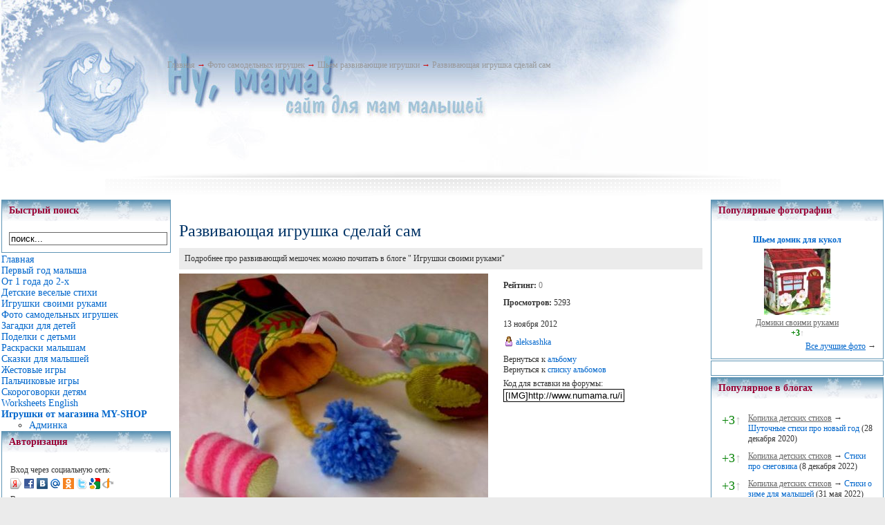

--- FILE ---
content_type: text/html; charset=cp1251
request_url: https://www.numama.ru/photos/photo1573.html
body_size: 8489
content:
<!--Cache_Lite_Output-->
<!DOCTYPE html PUBLIC "-//W3C//DTD XHTML 1.0 Transitional//EN" "http://www.w3.org/TR/xhtml1/DTD/xhtml1-transitional.dtd">
<html xmlns="http://www.w3.org/1999/xhtml">
	<head>
<title>Развивающая игрушка сделай сам - Сайт для мам малышей</title>
<meta name="keywords" content="Проблемы лактации,прививки осложнения,как развивать ребенка с рождения,развитие ребенка первого года жизни, развитие ребенка после года, какие игрушки покупать, детские веселые стихи,детские игрушки своими руками, детские раскраски,игрушки сделай сам, загадки детям,форум мам,блог для мам" />
<meta name="description" content="Ну,мама -сайт для творческих мам, посвященный уходу за маленькими детьми,детскому развитию, детским игрушкам своими руками. Хорошая подборка детских стихов, загадок, раскрасок." />
<script type="text/javascript" src="/includes/jquery/jquery.js"></script>
<script type="text/javascript" src="/core/js/common.js"></script>
<script language="JavaScript" type="text/javascript" src="/includes/jquery/autogrow/jquery.autogrow.js"></script>
<script language="JavaScript" type="text/javascript" src="/components/comments/js/comments.js"></script>
<script language="JavaScript" type="text/javascript" src="/core/js/smiles.js"></script>
	
<meta http-equiv="Content-Type" content="text/html; charset=windows-1251" />
<link href="/templates/winter/css/style.css" rel="stylesheet" type="text/css" />
<link href="/templates/winter/css/styles.css" rel="stylesheet" type="text/css" />
<style type="text/css">
	div.wrapper {padding:0;}
	#leftcol { width:0px;padding:0;}
	#rightcol { width:270px;padding:0;}
	#moduleslider-size { height:195px;}
	#inset-block-left { width:0px;padding:0;}
	#inset-block-right { width:0px;padding:0;}
	#maincontent-block { margin-right:0px;margin-left:0px;padding:0;}
</style>	
</head>
	
<body>
			<div id="page-bg">
			
				<div class="wrapper_upper">
				<div class="banner1">  </div>

				
				
				<div id="tools-block">

			<div class="toolsblock-left">
				<div class="padding">
						<div id="pathway">
							<span class="pathway"><div class="pathway"><a href="/" class="pathwaylink">Главная</a>  &rarr; <a href="/photos" class="pathwaylink">Фото самодельных игрушек</a>  &rarr; <a href="/photos/1036" class="pathwaylink">Шьем развивающие игрушки</a>  &rarr; <a href="/photos/photo1573.html" class="pathwaylink">Развивающая игрушка сделай сам</a> </div></span>
						</div>
				</div>
			</div>

										<div class="clr"></div>
				</div>
								
			</div>
<div>
<center>
<script type="text/javascript"><!--
google_ad_client = "ca-pub-1801751191284898";
/* Верхний баннер */
google_ad_slot = "8680933418";
google_ad_width = 728;
google_ad_height = 90;
//-->
</script>



<script type="text/javascript"
src="http://pagead2.googlesyndication.com/pagead/show_ads.js">
</script>
</center>
</div>
			<div id="main-body-top"></div>
<table width="100%" height="100%" border="0" align="center" cellpadding="0" cellspacing="0" id="maintable">
    <!-- <td valign="top"> !-->
    <table width="100%" height="160" border="0" cellpadding="2" cellspacing="0" id="bodytable">
      <tr>
	  	<!-- LEFT COLUMN !-->
	  	        	<td width="200" valign="top">
			<div class="module">
            <div class="moduletitle">
            Быстрый поиск
                    </div>
        <div class="modulebody"><form action="/index.php" method="GET"><input type="hidden" name="view" value="search" /><input type="text" 
						 name="query"
						 class="search_field" 
						 value="поиск..." 
						 onClick="this.value=''" 
						 onFocusOut="if(this.value==''){this.value='поиск...';}"/></form></div>

</div><div class="mamamodule">
        <div class="mamamodulebody"><link href="/includes/jquery/treeview/jquery.treeview.css" rel="stylesheet" type="text/css" />

<div>
    <ul id="mainmenu" class="menu">

                    <li class="selected">
                <a href="/" class="selected"><span>Главная</span></a>
            </li>
        
                                                            
                
                                    <li >
                        <a href="http://numama.ru/vse-o-malyshah/mame-grudnichka" target="_self" ><span>Первый год малыша</span></a>
                    </li>
                                                                                                                    
                
                                    <li >
                        <a href="/vse-o-malyshah/malysh-posle-goda" target="_self" ><span>От 1 года до 2-х</span></a>
                    </li>
                                                                                                                                                                                                                                
                
                                    <li >
                        <a href="/blogs/kopilka-detskih-stihov" target="_self" ><span>Детские веселые стихи</span></a>
                    </li>
                                                                                                                    
                
                                    <li >
                        <a href="/blogs/sdelai-sam" target="_self" ><span>Игрушки своими руками</span></a>
                    </li>
                                                                                
                
                                    <li >
                        <a href="/photos" target="_self" ><span>Фото самодельных игрушек</span></a>
                    </li>
                                                                                                                                                        
                
                                    <li >
                        <a href="http://numama.ru/zagadki-dlja-malenkih-detei" target="_self" ><span>Загадки для детей</span></a>
                    </li>
                                                                                
                
                                    <li >
                        <a href="http://www.numama.ru/blogs/podelki-s-detmi" target="_self" ><span>Поделки с детьми</span></a>
                    </li>
                                                                                                                                                                                                                                                                                                        
                
                                    <li >
                        <a href="/photos/1045" target="_self" ><span>Раскраски малышам</span></a>
                    </li>
                                                                                
                
                                    <li >
                        <a href="/blogs/ckazki-kotorye-mozhet-raskazat-mama" target="_self" ><span>Сказки для малышей</span></a>
                    </li>
                                                                                
                
                                    <li >
                        <a href="/blogs/zhestovye-igry" target="_self" ><span>Жестовые игры</span></a>
                    </li>
                                                                                
                
                                    <li >
                        <a href="/blogs/detskie-palchikovye-igry" target="_self" ><span>Пальчиковые игры</span></a>
                    </li>
                                                                                                                    
                
                                    <li >
                        <a href="/blogs/detskie-skorogovorki" target="_self" ><span>Скороговорки детям</span></a>
                    </li>
                                                                                                                                                        
                
                                    <li >
                        <a href="/photos/1225" target="_self" ><span>Worksheets English</span></a>
                    </li>
                                                                                
                
                                    <li >
                        <a href="/catalog" target="_self" ><span><b>Игрушки от магазина MY-SHOP</b></span></a>
                        <ul>
                                                                                                                                                                                                                                                                                                                                                                                                                                                                                                                                                                    
                
                                    <li >
                        <a href="/admin/" target="_blank" ><span>Админка</span></a>
                    </li>
                                                                                                        </ul></li>
        </ul>
</div>
</div>

</div><div class="module">
            <div class="moduletitle">
            Авторизация
                    </div>
        <div class="modulebody"><form action="/login" method="post" name="authform" style="margin:0px" target="_self" id="authform">

    <table class="authtable" width="100%" border="0" cellspacing="0" cellpadding="2">
        <tr>
			<td colspan="2">Вход через социальную сеть:</td>
		</tr>
		<tr>
			<td colspan="2"><script src="http://loginza.ru/js/widget.js" type="text/javascript"></script>
                 <a href="http://loginza.ru/api/widget?token_url=http%3A%2F%2Fnumama.ru%2Fplugins%2Fp_loginza%2Fauth.php&providers_set=vkontakte,facebook,mailruapi,google,yandex,openid,twitter,odnoklassniki,rambler,flickr,mailru,loginza,myopenid,lastfm,verisign,aol,steam&lang=ru" class="loginza">
				    <img border="0" src="/images/authprovider/yandex.png" alt="Yandex" title="Yandex">
					<img border="0" src="/images/authprovider/facebook.png" alt="Facebook" title="Facebook">
					<img border="0" src="/images/authprovider/vkontakte.png" alt="Вконтакте" title="Вконтакте">
					<img border="0" src="/images/authprovider/mailru.png" alt="Mail.ru" title="Mail.ru">
					<img border="0" src="/images/authprovider/odnoklassniki.png" alt="Одноклассники" title="Одноклассники">
					<img border="0" src="/images/authprovider/twitter.png" alt="Twitter" title="Twitter">
					<img border="0" src="/images/authprovider/google.png" alt="Google" title="Google Accounts">
					<img border="0" src="/images/authprovider/openid.png" alt="OpenID" title="OpenID">
                 </a></td>
		</tr>
		<tr>
			<td colspan="2">Вход через <b>numama.ru</b>:</td>
		</tr>
		<tr>
            <td width="60">Логин:</td>
            <td><input name="login" type="text" id="login" /></td>
        </tr>
        <tr>
            <td height="30" valign="top">Пароль:</td>
            <td valign="top"><input name="pass" type="password" id="pass" /></td>
        </tr>
                    <tr>
                <td valign="top">&nbsp;</td>
                <td valign="top" align="right">
                    <table border="0" cellspacing="0" cellpadding="0">
                    <tr>
                        <td width="20">
                            <input name="remember" type="checkbox" id="remember" value="1"  style="margin-right:0px"/>
                        </td>
                        <td>
                            Запомнить меня
                        </td>
                    </tr>
                    </table>
                </td>
            </tr>
                <tr>
            <td height="27" colspan="2" align="right" valign="top">
                <table width="100%" border="0" cellspacing="0" cellpadding="0">
                    <tr>
                        <td width="87%">                            
                                                            <a href="/passremind.html">Забыли пароль?</a>
                                                    </td>
                        <td width="13%" align="right"><input id="login_btn" type="submit" name="Submit" value="Вход" /></td>
                    </tr>
                </table>
            </td>
        </tr>
    </table>
</form></div>

</div><div class="module">
        <div class="modulebody"><!-- Yandex.RTB R-A-67378-2 -->
<div id="yandex_rtb_R-A-67378-2">&nbsp;</div>
<script type="text/javascript">
    (function(w, d, n, s, t) {
        w[n] = w[n] || [];
        w[n].push(function() {
            Ya.Context.AdvManager.render({
                blockId: "R-A-67378-2",
                renderTo: "yandex_rtb_R-A-67378-2",
                async: true
            });
        });
        t = d.getElementsByTagName("script")[0];
        s = d.createElement("script");
        s.type = "text/javascript";
        s.src = "//an.yandex.ru/system/context.js";
        s.async = true;
        t.parentNode.insertBefore(s, t);
    })(this, this.document, "yandexContextAsyncCallbacks");
</script></div>

</div><div class="module">
        <div class="modulebody">	 
		<p>Нет тегов для отображения</p>
				
</div>

</div><div class="module">
        <div class="modulebody"><a href="/gobanner18" title="My-shop" target="_blank"><img src="/images/banners/toys_150x150.gif" border="0" alt="My-shop"/></a></div>

</div><div class="module">
            <div class="moduletitle">
            Лента активности
                    </div>
        <div class="modulebody"></div>

</div><div class="module">
            <div class="moduletitle">
            Развивающие игрушки сделай сам
                    </div>
        <div class="modulebody">	
		<p align="center"><a href="/photos/photo195.html"><img src="/images/photos/small/5d42b841aef5cf8935854e4dc1e0da74.jpg" border="0" /></a></p>
				
					<p align="center"><a href="/photos/photo195.html">Шарик тканевый</a></p>
			
	</div>

</div>			<div class="banner2">  </div>
			</td>
	    	  	<!-- CENTER COLUMN !-->
        <td valign="top"><div></div>
			<div><div class="component"><h1 class="con_heading">Развивающая игрушка сделай сам</h1><div class="photo_desc">Подробнее про развивающий мешочек можно почитать в блоге " Игрушки своими руками"</div><table cellpadding="0" cellspacing="0" border="0" class="photo_layout"><tr><td valign="top" style="padding-right:15px"><img src="/images/photos/medium/55f0818de2d0ad2ab25a66b3b283bad1.jpg" border="0" /><div class="photo_nav"><table cellpadding="5" cellspacing="0" border="0" align="center" style="margin-left:auto;margin-right:auto"><tr><td align="right"><div>&larr; <a href="/photos/photo1601.html">Предыдущая</a></div></td> <td>|</td> <td align="left"><div><a href="/photos/photo1140.html">Следующая</a> &rarr;</div></td></tr></table></div></td><td width="7" class="photo_larr">&nbsp;</td><td width="250" valign="top"><div class="photo_details"><table cellpadding="0" cellspacing="0" border="0" width="100%"><tr><td><p><strong>Рейтинг: </strong><span id="karmapoints"><span style="color:gray;">0</span></span></p><p><strong>Просмотров: </strong> 5293</p></td></tr></table><div class="photo_date_details"><p>13 ноября 2012</p><p><a style="padding:1px; height:16px; line-height:16px; background:url(/components/users/images/female.png) no-repeat left center; padding-left:18px; " href="/users/aleksashka" class="user_gender_link">aleksashka</a></p></div><p></p></div><div class="photo_sub_details">Вернуться к <a href="/photos/1036">альбому</a><br/>Вернуться к  <a href="/photos">списку альбомов</a></div><div class="photo_details" style="margin-top:5px;font-size: 12px">Код для вставки на форумы:<br/><input type="text" class="photo_bbinput" value="[IMG]http://www.numama.ru/images/photos/medium/55f0818de2d0ad2ab25a66b3b283bad1.jpg[/IMG]"/></div><div class="photo_sub_details" style="padding:0px 20px"></div></td></tr></table>
<div>
	<table cellspacing="0" cellpadding="2">
		<tr>
			<td>
			<script type="text/javascript" src="//yandex.st/share/share.js" charset="utf-8"></script><div class="yashare-auto-init" data-yashareL10n="ru" data-yashareType="button" data-yashareQuickServices="yaru,vkontakte,facebook,twitter,odnoklassniki,moimir,lj,moikrug"></div> 
			</td>
		</tr>
	</table>
</div>

<div class="cmm_heading">
	<a name="c" />Комментарии (1)</a>
</div>



    <div class="cm_ajax_list">
        
	                
		<a name="c1068"></a>
                    <div style="margin-left:0px;">
                <table class="cmm_entry">
			<tr>
				<td class="cmm_title" valign="middle">
											<span class="cmm_author"><a href="/users/admin">numama</a> </span>
					
                        <a class="cmm_anchor" href="#c1068" title="Ссылка на комментарий">#</a>
						<span class="cmm_date">13 ноября 2012 в 18:00</span>
                                                    <span class="cmm_votes">0</span>
                        				</td>
			</tr>
			<tr>
									<td valign="top">
						<table width="100%" cellpadding="1" cellspacing="0">
							<tr>
								<td width="70" height="70"  align="center" valign="top" class="cmm_avatar">
									<a href="/users/admin"><img border="0" class="usr_img_small" src="/images/users/avatars/small/d7ad7e3984750f1a3ddb836aba92ca26.jpg" /></a>
								</td>
								<td class="cmm_content_av" valign="top"><div>
															Здесь можно посмотреть подробное описание с фото как <strong><a href="/go/url=http://numama.ru/blogs/sdelai-sam/shem-razvivayuschuyu-igrushku.html" target="_blank">сделать развивающую игрушку малышу</a></strong>
					                            						
													</div></td></tr></table>
											</td>
				</tr>
			</table>
            <div id="cm_addentry1068" class="reply" style="display:none"></div>
        </div>
	

        </div>


<div id="addcommentlink" src="#">
	<table cellspacing="0" cellpadding="2">
		<tr>
			<td width="16"><img src="/templates/_default_/images/icons/comment.png" /></td>
			<td><a href="javascript:void(0);" id="addcommentlink" onclick="addComment('a05ca59c43d52d3b7f26f2f78e45159d', 'photo', '1573', 0)">Добавить комментарий</a></td>
								
			            <td width="16"><img src="/templates/_default_/images/icons/rss.png" border="0" alt="RSS лента"/></td>
            <td><a href="/rss/comments/photo-1573/feed.rss">RSS-лента комментариев</a></td>
		</tr>
	</table>		
</div>

<div id="cm_addentry0" style="display:block"></div></div></div>
			<div></div>	
		</td>
		
	    <!-- RIGHT COLUMN !-->
			        <td width="250" valign="top"><div class="module">
            <div class="moduletitle">
            Популярные фотографии
                    </div>
        <div class="modulebody"><table cellspacing="2" cellpadding="2" border="0" width="100%">
  	
    	  <tr>     <td align="center" valign="bottom" class="mod_lp_photo" width="100%">

        		          	<div class="mod_lp_titlelink"><a href="/photos/photo431.html" title="Шьем домик для кукол (3)">Шьем домик для кукол</a></div>
                    	<a href="/photos/photo431.html" title="Шьем домик для кукол"> <img class="photo_thumb_img" src="/images/photos/small/4102a9939a1e3f1bdd0316b73462483d.jpg" alt="Шьем домик для кукол (3)" border="0" /></a>

                            	            			<div class="mod_lp_albumlink"><a href="/photos/1044" title="Домики своими руками">Домики своими руками</a></div>
            		            		            			<div class="mod_lp_details">
                               	                    						                                          	<strong><span style="color:green;">+3<span style="color:silver">&uarr;</span></span></strong>
                  						                  					                  					                                            			</div>
            		              </td>
       </tr>    </table>
<div style="text-align:right"><a style="text-decoration:underline" href="/photos/top.html">Все лучшие фото</a> &rarr;</div>

</div>

</div><div class="module">
        <div class="modulebody"><!-- 240*400 Advertur.ru start -->
<div id="advertur_78730"></div><script type="text/javascript">
    (function(w, d, n) {
        w[n] = w[n] || [];
        w[n].push({
            section_id: 78730,
            place: "advertur_78730",
            width: 240,
            height: 400
        });
    })(window, document, "advertur_sections");
</script>
<script type="text/javascript" src="//ddnk.advertur.ru/v1/s/loader.js" async></script>
<!-- 240*400 Advertur.ru end --></div>

</div><div class="module">
            <div class="moduletitle">
            Популярное в блогах
                    </div>
        <div class="modulebody"><table width="100%" cellspacing="0" cellpadding="5" border="0" >
	<tr>
		<td class="mod_blog_karma" valign="top"><span style="color:green;">+3<span style="color:silver">&uarr;</span></span></td>
		<td valign="top">
			<div>
				<a class="mod_blog_userlink" href="/blogs/kopilka-detskih-stihov">Копилка детских стихов</a> &rarr; 
				<a class="mod_blog_link" href="/blogs/kopilka-detskih-stihov/shutochnye-stihi-pro-novyi-god.html">Шуточные стихи про новый год</a> (28 декабря 2020)
			</div>
		</td>
	</tr>
	<tr>
		<td class="mod_blog_karma" valign="top"><span style="color:green;">+3<span style="color:silver">&uarr;</span></span></td>
		<td valign="top">
			<div>
				<a class="mod_blog_userlink" href="/blogs/kopilka-detskih-stihov">Копилка детских стихов</a> &rarr; 
				<a class="mod_blog_link" href="/blogs/kopilka-detskih-stihov/stihi-pro-snegovika.html">Стихи про снеговика</a> (8 декабря 2022)
			</div>
		</td>
	</tr>
	<tr>
		<td class="mod_blog_karma" valign="top"><span style="color:green;">+3<span style="color:silver">&uarr;</span></span></td>
		<td valign="top">
			<div>
				<a class="mod_blog_userlink" href="/blogs/kopilka-detskih-stihov">Копилка детских стихов</a> &rarr; 
				<a class="mod_blog_link" href="/blogs/kopilka-detskih-stihov/stihi-o-zime-dlja-malyshei.html">Стихи о зиме для малышей</a> (31 мая 2022)
			</div>
		</td>
	</tr>
	<tr>
		<td class="mod_blog_karma" valign="top"><span style="color:green;">+2<span style="color:silver">&uarr;</span></span></td>
		<td valign="top">
			<div>
				<a class="mod_blog_userlink" href="/blogs/kopilka-detskih-stihov">Копилка детских стихов</a> &rarr; 
				<a class="mod_blog_link" href="/blogs/kopilka-detskih-stihov/detskie-stihi-pro-vesnu.html">Детские  стихи про весну</a> (22 апреля 2022)
			</div>
		</td>
	</tr>
	<tr>
		<td class="mod_blog_karma" valign="top"><span style="color:green;">+2<span style="color:silver">&uarr;</span></span></td>
		<td valign="top">
			<div>
				<a class="mod_blog_userlink" href="/blogs/kopilka-detskih-stihov">Копилка детских стихов</a> &rarr; 
				<a class="mod_blog_link" href="/blogs/kopilka-detskih-stihov/chetverostishija-pro-novyi-god.html">Четверостишия про новый год</a> (27 декабря 2018)
			</div>
		</td>
	</tr>
	<tr>
		<td class="mod_blog_karma" valign="top"><span style="color:green;">+2<span style="color:silver">&uarr;</span></span></td>
		<td valign="top">
			<div>
				<a class="mod_blog_userlink" href="/blogs/kopilka-detskih-stihov">Копилка детских стихов</a> &rarr; 
				<a class="mod_blog_link" href="/blogs/kopilka-detskih-stihov/stihi-pro-landyshi.html">Стихи про ландыши</a> (2 апреля 2022)
			</div>
		</td>
	</tr>
	<tr>
		<td class="mod_blog_karma" valign="top"><span style="color:green;">+2<span style="color:silver">&uarr;</span></span></td>
		<td valign="top">
			<div>
				<a class="mod_blog_userlink" href="/blogs/kopilka-detskih-stihov">Копилка детских стихов</a> &rarr; 
				<a class="mod_blog_link" href="/blogs/kopilka-detskih-stihov/stihi-pro-snegopad.html">Стихи про снегопад</a> (18 января 2022)
			</div>
		</td>
	</tr>
	<tr>
		<td class="mod_blog_karma" valign="top"><span style="color:green;">+2<span style="color:silver">&uarr;</span></span></td>
		<td valign="top">
			<div>
				<a class="mod_blog_userlink" href="/blogs/kopilka-detskih-stihov">Копилка детских стихов</a> &rarr; 
				<a class="mod_blog_link" href="/blogs/kopilka-detskih-stihov/stihi-pro-sneg.html">Стихи про снег</a> (18 ноября 2022)
			</div>
		</td>
	</tr>
</table></div>

</div><div class="module">
            <div class="moduletitle">
            Игрушки из ткани сделай сам
                    </div>
        <div class="modulebody">	
		<p align="center"><a href="/photos/photo1949.html"><img src="/images/photos/small/651f76e4e5691207b9b2af1f51a780aa.jpg" border="0" /></a></p>
				
					<p align="center"><a href="/photos/photo1949.html">Шьем лису</a></p>
			
	</div>

</div><div class="module">
            <div class="moduletitle">
            Игрушки своими руками
                    </div>
        <div class="modulebody">	
		<p align="center"><a href="/photos/photo2258.html"><img src="/images/photos/small/fdd97cdf87de9ce5657f9e674916c73c.jpg" border="0" /></a></p>
				
					<p align="center"><a href="/photos/photo2258.html">Шьем капусту</a></p>
			
	</div>

</div><div class="module">
        <div class="modulebody"><div id="mixkt_4294931489"></div></div>

</div><div class="module">
            <div class="moduletitle">
            Популярные статьи
                    </div>
        <div class="modulebody"><table cellspacing="2" cellpadding="4" border="0" width="100%">
	<tr>
		<td class="mod_blog_karma" valign="top"><span style="color:green;">+3<span style="color:silver">&uarr;</span></span></td>
		<td valign="top">
			<div>
				<a class="mod_bcon_content" style="font-size:16px" href="/vse-o-malyshah/malysh-posle-goda/s-chem-igrat-godovalomu.html">С чем  играть годовалому</a>
			</div>
				</td>
	</tr>								
	<tr>
		<td class="mod_blog_karma" valign="top"><span style="color:green;">+1<span style="color:silver">&uarr;</span></span></td>
		<td valign="top">
			<div>
				<a class="mod_bcon_content" style="font-size:16px" href="/vse-o-malyshah/mame-grudnichka/pitanie-1-goda-zhizni/vedenie-prikorma-detjam-do-goda.html">Введение прикорма детям до года</a>
			</div>
				</td>
	</tr>								
	<tr>
		<td class="mod_blog_karma" valign="top"><span style="color:green;">+1<span style="color:silver">&uarr;</span></span></td>
		<td valign="top">
			<div>
				<a class="mod_bcon_content" style="font-size:16px" href="/vse-o-malyshah/mame-grudnichka/razvitie-malysha-1-goda/kakie-igrushki-nuzhny-do-6-mesjacev.html">Какие игрушки нужны до 6 месяцев</a>
			</div>
				</td>
	</tr>								
	<tr>
		<td class="mod_blog_karma" valign="top"><span style="color:green;">+1<span style="color:silver">&uarr;</span></span></td>
		<td valign="top">
			<div>
				<a class="mod_bcon_content" style="font-size:16px" href="/vse-o-malyshah/mame-grudnichka/razvitie-malysha-1-goda/kak-razvivat-rebenka-9-mesjacev.html">Как развивать ребенка 9 месяцев</a>
			</div>
				</td>
	</tr>								
	<tr>
		<td class="mod_blog_karma" valign="top"><span style="color:green;">+1<span style="color:silver">&uarr;</span></span></td>
		<td valign="top">
			<div>
				<a class="mod_bcon_content" style="font-size:16px" href="/vse-o-malyshah/mame-grudnichka/razvitie-malysha-1-goda/kakie-igrushki-nuzhny-v-2-mesjaca.html">Какие игрушки нужны в 2 месяца</a>
			</div>
				</td>
	</tr>								
</table></div>

</div><div class="module">
            <div class="moduletitle">
            Игрушки из носков сделай сам
                    </div>
        <div class="modulebody">	
		<p align="center"><a href="/photos/photo125.html"><img src="/images/photos/small/2dd7e23b798977ba8ab98123df0d9b3e.jpg" border="0" /></a></p>
				
					<p align="center"><a href="/photos/photo125.html">Игрушка из носка  сова</a></p>
			
	</div>

</div><div class="module">
            <div class="moduletitle">
            Популярные раскраски
                    </div>
        <div class="modulebody"><table cellspacing="2" cellpadding="2" border="0" width="100%">
  	
    	  <tr>     <td align="center" valign="bottom" class="mod_lp_photo" width="100%">

        		          	<div class="mod_lp_titlelink"><a href="/photos/photo508.html" title="Раскраска насекомые (0)">Раскраска насекомые</a></div>
                    	<a href="/photos/photo508.html" title="Раскраска насекомые"> <img class="photo_thumb_img" src="/images/photos/small/44662bb11950ac811ac239c83f71de9a.jpg" alt="Раскраска насекомые (0)" border="0" /></a>

                            	            			<div class="mod_lp_albumlink"><a href="/photos/1057" title="Раскраски насекомые">Раскраски насекомые</a></div>
            		            		              </td>
       </tr>    </table>
<div style="text-align:right"><a style="text-decoration:underline" href="/photos/top.html">Все лучшие фото</a> &rarr;</div>

</div>

</div><div class="module">
            <div class="moduletitle">
            Детские стихи
                    </div>
        <div class="modulebody"><div class="blog_catlist">
<div class="blog_cat">
<table cellspacing="0" cellpadding="2">
    <tbody>
        <tr>
            <td width="16"><img src="/components/blogs/images/cat.gif" border="0" alt="" /></td>
            <td><a href="/blogs/kopilka-detskih-stihov/cat-10">Детские стишки про животных</a> <span style="color:#666666">(99)</span></td>
        </tr>
    </tbody>
</table>
</div>
<div class="blog_cat">
<table cellspacing="0" cellpadding="2">
    <tbody>
        <tr>
            <td width="16"><img src="/components/blogs/images/cat.gif" border="0" alt="" /></td>
            <td><a href="/blogs/kopilka-detskih-stihov/cat-11">Стихи на кухонную тему и о еде</a> <span style="color:#666666">(34)</span></td>
        </tr>
    </tbody>
</table>
</div>
<div class="blog_cat">
<table cellspacing="0" cellpadding="2">
    <tbody>
        <tr>
            <td width="16"><img src="/components/blogs/images/cat.gif" border="0" alt="" /></td>
            <td><a href="/blogs/kopilka-detskih-stihov/cat-13">Стихи перед сном</a> <span style="color:#666666">(9)</span></td>
        </tr>
    </tbody>
</table>
</div>
<div class="blog_cat">
<table cellspacing="0" cellpadding="2">
    <tbody>
        <tr>
            <td width="16"><img src="/components/blogs/images/cat.gif" border="0" alt="" /></td>
            <td><a href="/blogs/kopilka-detskih-stihov/cat-16">Стихи о мытье, умывании, расчесывании</a> <span style="color:#666666">(10)</span></td>
        </tr>
    </tbody>
</table>
</div>
<div class="blog_cat">
<table cellspacing="0" cellpadding="2">
    <tbody>
        <tr>
            <td width="16"><img src="/components/blogs/images/cat.gif" border="0" alt="" /></td>
            <td><a href="/blogs/kopilka-detskih-stihov/cat-18">Детские стихи о природе</a> <span style="color:#666666">(75)</span></td>
        </tr>
    </tbody>
</table>
</div>
<div class="blog_cat">
<table cellspacing="0" cellpadding="2">
    <tbody>
        <tr>
            <td width="16"><img src="/components/blogs/images/cat.gif" border="0" alt="" /></td>
            <td><a href="/blogs/kopilka-detskih-stihov/cat-20">Стихи про одежду, обувь  и одевание</a> <span style="color:#666666">(17)</span></td>
        </tr>
    </tbody>
</table>
</div>
<div class="blog_cat">
<table cellspacing="0" cellpadding="2">
    <tbody>
        <tr>
            <td width="16"><img src="/components/blogs/images/cat.gif" border="0" alt="" /></td>
            <td><a href="/blogs/kopilka-detskih-stihov/cat-30">Детские стихи про игрушки</a> <span style="color:#666666">(13)</span></td>
        </tr>
    </tbody>
</table>
</div>
<div class="blog_cat">
<table cellspacing="0" cellpadding="2">
    <tbody>
        <tr>
            <td width="16"><img src="/components/blogs/images/cat.gif" border="0" alt="" /></td>
            <td><a href="/blogs/kopilka-detskih-stihov/cat-50">Стихи на русские праздники</a> <span style="color:#666666">(9)</span></td>
        </tr>
    </tbody>
</table>
</div>
<div class="blog_cat">
<table cellspacing="0" cellpadding="2">
    <tbody>
        <tr>
            <td width="16"><img src="/components/blogs/images/cat.gif" border="0" alt="" /></td>
            <td><a href="/blogs/kopilka-detskih-stihov/cat-63">Стихи о прогулке и забавах на улице</a> <span style="color:#666666">(33)</span></td>
        </tr>
    </tbody>
</table>
</div>
<div class="blog_cat">
<table cellspacing="0" cellpadding="2">
    <tbody>
        <tr>
            <td width="16"><img src="/components/blogs/images/cat.gif" border="0" alt="" /></td>
            <td><a href="/blogs/kopilka-detskih-stihov/cat-67">Стихи про героев сказок</a> <span style="color:#666666">(3)</span></td>
        </tr>
    </tbody>
</table>
</div>
<div class="blog_cat">
<table cellspacing="0" cellpadding="2">
    <tbody>
        <tr>
            <td width="16"><img src="/components/blogs/images/cat.gif" border="0" alt="" /></td>
            <td><a href="/blogs/kopilka-detskih-stihov/cat-68">Стихи о родственниках</a> <span style="color:#666666">(8)</span></td>
        </tr>
    </tbody>
</table>
</div>
<div class="blog_cat">
<table cellspacing="0" cellpadding="2">
    <tbody>
        <tr>
            <td width="16"><img src="/components/blogs/images/cat.gif" border="0" alt="" /></td>
            <td><a href="/blogs/kopilka-detskih-stihov/cat-69">Детские стихи про малышей</a> <span style="color:#666666">(22)</span></td>
        </tr>
    </tbody>
</table>
</div>
<div class="blog_cat">
<table cellspacing="0" cellpadding="2">
    <tbody>
        <tr>
            <td width="16"><img src="/components/blogs/images/cat.gif" border="0" alt="" /></td>
            <td><a href="/blogs/kopilka-detskih-stihov/cat-72">Стихи про птичек</a> <span style="color:#666666">(37)</span></td>
        </tr>
    </tbody>
</table>
</div>
<div class="blog_cat">
<table cellspacing="0" cellpadding="2">
    <tbody>
        <tr>
            <td width="16"><img src="/components/blogs/images/cat.gif" border="0" alt="" /></td>
            <td><a href="/blogs/kopilka-detskih-stihov/cat-73">Стихи про насекомых</a> <span style="color:#666666">(21)</span></td>
        </tr>
    </tbody>
</table>
</div>
<div class="blog_cat">
<table cellspacing="0" cellpadding="2">
    <tbody>
        <tr>
            <td width="16"><img src="/components/blogs/images/cat.gif" border="0" alt="" /></td>
            <td><a href="/blogs/kopilka-detskih-stihov/cat-75">Стихи про транспорт</a> <span style="color:#666666">(16)</span></td>
        </tr>
    </tbody>
</table>
</div>
<div class="blog_cat">
<table cellspacing="0" cellpadding="2">
    <tbody>
        <tr>
            <td width="16"><img src="/components/blogs/images/cat.gif" border="0" alt="" /></td>
            <td><a href="/blogs/kopilka-detskih-stihov/cat-76">Стихи о предметах быта</a> <span style="color:#666666">(20)</span></td>
        </tr>
    </tbody>
</table>
</div>
<div class="blog_cat">
<table cellspacing="0" cellpadding="2">
    <tbody>
        <tr>
            <td width="16"><img src="/components/blogs/images/cat.gif" border="0" alt="" /></td>
            <td><a href="/blogs/kopilka-detskih-stihov/cat-77">Стихи про детские имена</a> <span style="color:#666666">(35)</span></td>
        </tr>
    </tbody>
</table>
</div>
<div class="blog_cat">
<table cellspacing="0" cellpadding="2">
    <tbody>
        <tr>
            <td width="16"><img src="/components/blogs/images/cat.gif" border="0" alt="" /></td>
            <td><a href="/blogs/kopilka-detskih-stihov/cat-79">Стихи про буквы</a> <span style="color:#666666">(39)</span></td>
        </tr>
    </tbody>
</table>
</div>
<div class="blog_cat">
<table cellspacing="0" cellpadding="2">
    <tbody>
        <tr>
            <td width="16"><img src="/components/blogs/images/cat.gif" border="0" alt="" /></td>
            <td><a href="/blogs/kopilka-detskih-stihov/cat-85">Стихи про рисование</a> <span style="color:#666666">(16)</span></td>
        </tr>
    </tbody>
</table>
</div>
<div class="blog_cat">
<table cellspacing="0" cellpadding="2">
    <tbody>
        <tr>
            <td width="16"><img src="/components/blogs/images/cat.gif" border="0" alt="" /></td>
            <td><a href="/blogs/kopilka-detskih-stihov/cat-86">Стихи про явления природы</a> <span style="color:#666666">(31)</span></td>
        </tr>
    </tbody>
</table>
</div>
<div class="blog_cat">
<table cellspacing="0" cellpadding="2">
    <tbody>
        <tr>
            <td width="16"><img src="/components/blogs/images/cat.gif" border="0" alt="" /></td>
            <td><a href="/blogs/kopilka-detskih-stihov/cat-88">Детские четверостишья</a> <span style="color:#666666">(35)</span></td>
        </tr>
    </tbody>
</table>
</div>
<div class="blog_cat">
<table cellspacing="0" cellpadding="2">
    <tbody>
        <tr>
            <td width="16"><img src="/components/blogs/images/cat.gif" border="0" alt="" /></td>
            <td><a href="/blogs/kopilka-detskih-stihov/cat-89">Стихи для самых маленьких</a> <span style="color:#666666">(20)</span></td>
        </tr>
    </tbody>
</table>
</div>
<div class="blog_cat">
<table cellspacing="0" cellpadding="2">
    <tbody>
        <tr>
            <td width="16"><img src="/components/blogs/images/cat.gif" border="0" alt="" /></td>
            <td><a href="/blogs/kopilka-detskih-stihov/cat-93">Стишки про цифры</a> <span style="color:#666666">(18)</span></td>
        </tr>
    </tbody>
</table>
</div>
<div class="blog_cat">
<table cellspacing="0" cellpadding="2">
    <tbody>
        <tr>
            <td width="16"><img src="/components/blogs/images/cat.gif" border="0" alt="" /></td>
            <td><a href="/blogs/kopilka-detskih-stihov/cat-94">Детские стихи на английском</a> <span style="color:#666666">(41)</span></td>
        </tr>
    </tbody>
</table>
</div>
<div class="blog_cat">
<table cellspacing="0" cellpadding="2">
    <tbody>
        <tr>
            <td width="16"><img src="/components/blogs/images/cat.gif" border="0" alt="" /></td>
            <td><a href="/blogs/kopilka-detskih-stihov/cat-98">География в стихах</a> <span style="color:#666666">(5)</span></td>
        </tr>
    </tbody>
</table>
</div>
<div class="blog_cat">
<table cellspacing="0" cellpadding="2">
    <tbody>
        <tr>
            <td width="16"><img src="/components/blogs/images/cat.gif" border="0" alt="" /></td>
            <td><a href="/blogs/kopilka-detskih-stihov/cat-100">Детские частушки</a> <span style="color:#666666">(2)</span></td>
        </tr>
    </tbody>
</table>
</div>
<div class="blog_cat">
<table cellspacing="0" cellpadding="2">
    <tbody>
        <tr>
            <td width="16"><img src="/components/blogs/images/cat.gif" border="0" alt="" /></td>
            <td><a href="/blogs/kopilka-detskih-stihov/cat-101">Стихи про фрукты и овощи</a> <span style="color:#666666">(22)</span></td>
        </tr>
    </tbody>
</table>
</div>
<div class="blog_cat">
<table cellspacing="0" cellpadding="2">
    <tbody>
        <tr>
            <td width="16"><img src="/components/blogs/images/cat.gif" border="0" alt="" /></td>
            <td><a href="/blogs/kopilka-detskih-stihov/cat-102">Стихи про ягоды и грибы</a> <span style="color:#666666">(16)</span></td>
        </tr>
    </tbody>
</table>
</div>
</div></div>

</div></td>
		      </tr>
    </table></td>
  </tr>
  
    </table></td>
  </tr>
</table>
			<div id="main-body-bottom"></div>
			<div align="center">
			<p>Обращение к читателям, <a href="/pomosch-proektu.html">поддержите проект</a>!</p>
			<iframe frameborder="0" allowtransparency="true" scrolling="no" src="https://money.yandex.ru/embed/donate.xml?account=410012471297863&quickpay=donate&payment-type-choice=on&default-sum=&targets=%D0%9F%D0%BE%D0%B4%D0%B4%D0%B5%D1%80%D0%B6%D0%BA%D0%B0+%D0%BF%D1%80%D0%BE%D0%B5%D0%BA%D1%82%D0%B0+%D0%9D%D1%83%2C+%D0%BC%D0%B0%D0%BC%D0%B0!&target-visibility=on&project-name=numama.ru&project-site=http%3A%2F%2Fnumama.ru&button-text=05&successURL=" width="510" height="132"></iframe>
			</div>
		</div>

				<div id="footer-top">
<div id="footer-top2">

<!-- Яндекс.Директ -->
<script type="text/javascript">
//<![CDATA[
yandex_partner_id = 67378;
yandex_site_bg_color = 'FFFFFF';
yandex_site_charset = 'windows-1251';
yandex_ad_format = 'direct';
yandex_font_size = 1;
yandex_direct_type = 'horizontal';
yandex_direct_limit = 4;
yandex_direct_title_font_size = 3;
yandex_direct_header_bg_color = 'FEEAC7';
yandex_direct_title_color = '0000CC';
yandex_direct_url_color = '006600';
yandex_direct_all_color = '0000CC';
yandex_direct_text_color = '000000';
yandex_direct_hover_color = '0066FF';
yandex_direct_favicon = true;
document.write('<sc'+'ript type="text/javascript" src="http://an.yandex.ru/system/context.js"></sc'+'ript>');
//]]>
</script>
</div></div>
<!-- Yandex.Metrika counter! -->
<script src="//mc.yandex.ru/metrika/watch.js" type="text/javascript"></script>
<script type="text/javascript">
try { var yaCounter1007279 = new Ya.Metrika({id:1007279,
          clickmap:true,
          trackLinks:true, webvisor:true});}
catch(e) { }
</script>
<noscript><div><img src="//mc.yandex.ru/watch/1007279" style="position:absolute; left:-9999px;" alt="" /></div></noscript>
<!-- /Yandex.Metrika counter -->

<!-- Google Analytics -->
<script>
  (function(i,s,o,g,r,a,m){i['GoogleAnalyticsObject']=r;i[r]=i[r]||function(){
  (i[r].q=i[r].q||[]).push(arguments)},i[r].l=1*new Date();a=s.createElement(o),
  m=s.getElementsByTagName(o)[0];a.async=1;a.src=g;m.parentNode.insertBefore(a,m)
  })(window,document,'script','//www.google-analytics.com/analytics.js','ga');

  ga('create', 'UA-57317511-1', 'auto');
  ga('send', 'pageview');
</script>
<!-- /Google Analytics -->

<!--BabyClick.ru informers-->
<script type="text/javascript" charset="utf-8" src="http://babyclick.ru/shows546.js"></script>
<!--/BabyClick.ru-->  

<div id="footer" align="center"><a href="/" title="Сайт для мам малышей">Сайт для мам малышей</a> &copy; 2026<br/><div>
<script>
document.write('<scr' + 'ipt language="javascript" type="text/javascript" src="http://4294931489.kt.mixmarket.biz/show/4294931489/?div=mixkt_4294931489&r=' + escape(document.referrer) + '&rnd=' + Math.round(Math.random() * 100000) + '" charset="windows-1251"><' + '/scr' + 'ipt>');
</script>
</body>
</html><!-- Время генерации страницы:: 0.0679 сек. -->

--- FILE ---
content_type: application/javascript
request_url: https://www.numama.ru/core/js/common.js
body_size: 242
content:
function reloadCaptcha(img_id){
    $("img#"+img_id).attr("src", "/includes/codegen/cms_codegen.php?"+Math.random());
}
function centerLink(href){

	$.post(href, {'of_ajax': 1}, function(data){
		$('div.component').html(data);
	});

}